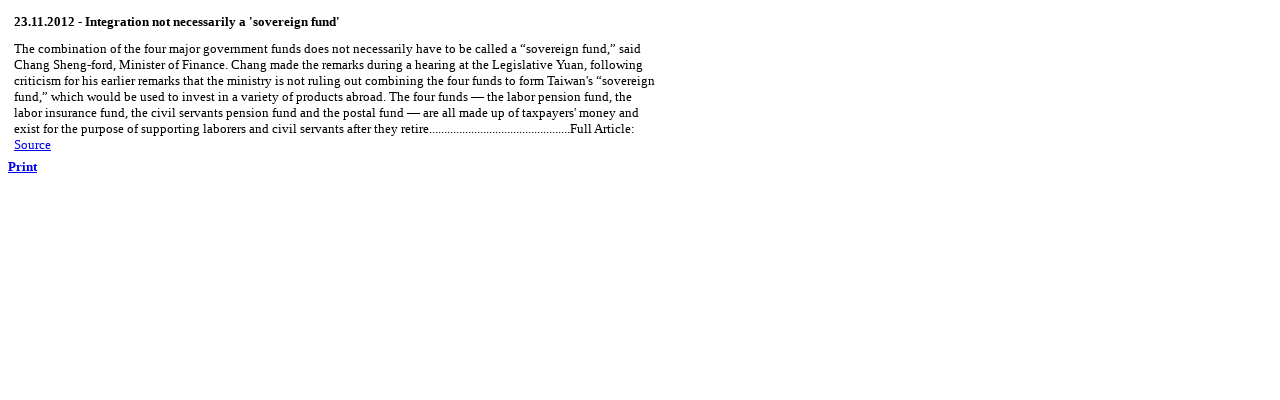

--- FILE ---
content_type: text/html; charset=iso-8859-1
request_url: https://www.opalesque.com/print_briefing.php?id=12302&type=SWF
body_size: 1708
content:
<!DOCTYPE HTML PUBLIC "-//W3C//DTD HTML 4.01 Transitional//EN"
        "http://www.w3.org/TR/html4/loose.dtd">
<html>
 <head>
<title> Opalesque Ltd. </title>
<meta name="description" content="Beschreibungstext">
  <meta name="author" content="Matthias Knab">
  <meta name="keywords" content="[Wortliste]">
  <meta name="robots" content="follow">
  <meta http-equiv="content-type" content="text/html; charset=ISO-8859-1">
</head>
<body>

	<table width="655px" cellpadding="5" cellspacing="1">
	<tr>
		<td bgcolor="white"><font size="2" face="Verdana"><b>23.11.2012 -  Integration not necessarily a 'sovereign fund' </b></td>
	</tr>
			<tr>
			<td bgcolor="white"><font size="2" face="Verdana">The combination of the four major government funds does not necessarily have to be called a “sovereign fund,” said Chang Sheng-ford, Minister of Finance. Chang made the remarks during a hearing at the Legislative Yuan, following criticism for his earlier remarks that the ministry is not ruling out combining the four funds to form Taiwan's “sovereign fund,” which would be used to invest in a variety of products abroad. <!--more-->
The four funds — the labor pension fund, the labor insurance fund, the civil servants pension fund and the postal fund — are all made up of taxpayers' money and exist for the purpose of supporting laborers and civil servants after they retire...............................................Full Article: <a href="http://www.chinapost.com.tw/taiwan/national/national-news/2012/11/22/361783/Integration-not.htm" target="_blank">Source</a>
</td>
		</tr>
			</table>
<font size="2" face="Verdana"><a href="javascript:window.print();"><b>Print</b></a></font>
</body>
</html>